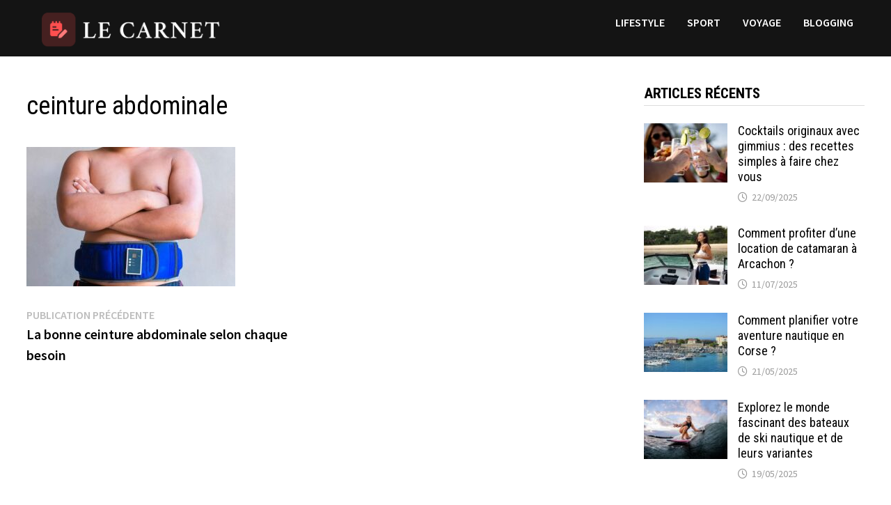

--- FILE ---
content_type: text/html; charset=UTF-8
request_url: https://www.lecarnet.info/la-bonne-ceinture-abdominale-selon-chaque-besoin/ceinture-abdominale/
body_size: 9982
content:
<!doctype html>
<html dir="ltr" lang="fr-FR" prefix="og: https://ogp.me/ns#">
<head>
	<meta charset="UTF-8">
	<meta name="viewport" content="width=device-width, initial-scale=1">
	<link rel="profile" href="https://gmpg.org/xfn/11">

	<title>ceinture abdominale | Le carnet</title>

		<!-- All in One SEO 4.9.3 - aioseo.com -->
	<meta name="robots" content="max-image-preview:large" />
	<meta name="author" content="admin"/>
	<link rel="canonical" href="https://www.lecarnet.info/la-bonne-ceinture-abdominale-selon-chaque-besoin/ceinture-abdominale/" />
	<meta name="generator" content="All in One SEO (AIOSEO) 4.9.3" />
		<meta property="og:locale" content="fr_FR" />
		<meta property="og:site_name" content="Le carnet |" />
		<meta property="og:type" content="article" />
		<meta property="og:title" content="ceinture abdominale | Le carnet" />
		<meta property="og:url" content="https://www.lecarnet.info/la-bonne-ceinture-abdominale-selon-chaque-besoin/ceinture-abdominale/" />
		<meta property="og:image" content="https://www.lecarnet.info/wp-content/uploads/2020/02/cropped-logo-carnet.png" />
		<meta property="og:image:secure_url" content="https://www.lecarnet.info/wp-content/uploads/2020/02/cropped-logo-carnet.png" />
		<meta property="article:published_time" content="2020-08-26T07:58:18+00:00" />
		<meta property="article:modified_time" content="2020-08-26T07:58:22+00:00" />
		<meta name="twitter:card" content="summary" />
		<meta name="twitter:title" content="ceinture abdominale | Le carnet" />
		<meta name="twitter:image" content="https://www.lecarnet.info/wp-content/uploads/2020/02/cropped-logo-carnet.png" />
		<script type="application/ld+json" class="aioseo-schema">
			{"@context":"https:\/\/schema.org","@graph":[{"@type":"BreadcrumbList","@id":"https:\/\/www.lecarnet.info\/la-bonne-ceinture-abdominale-selon-chaque-besoin\/ceinture-abdominale\/#breadcrumblist","itemListElement":[{"@type":"ListItem","@id":"https:\/\/www.lecarnet.info#listItem","position":1,"name":"Accueil","item":"https:\/\/www.lecarnet.info","nextItem":{"@type":"ListItem","@id":"https:\/\/www.lecarnet.info\/la-bonne-ceinture-abdominale-selon-chaque-besoin\/ceinture-abdominale\/#listItem","name":"ceinture abdominale"}},{"@type":"ListItem","@id":"https:\/\/www.lecarnet.info\/la-bonne-ceinture-abdominale-selon-chaque-besoin\/ceinture-abdominale\/#listItem","position":2,"name":"ceinture abdominale","previousItem":{"@type":"ListItem","@id":"https:\/\/www.lecarnet.info#listItem","name":"Accueil"}}]},{"@type":"ItemPage","@id":"https:\/\/www.lecarnet.info\/la-bonne-ceinture-abdominale-selon-chaque-besoin\/ceinture-abdominale\/#itempage","url":"https:\/\/www.lecarnet.info\/la-bonne-ceinture-abdominale-selon-chaque-besoin\/ceinture-abdominale\/","name":"ceinture abdominale | Le carnet","inLanguage":"fr-FR","isPartOf":{"@id":"https:\/\/www.lecarnet.info\/#website"},"breadcrumb":{"@id":"https:\/\/www.lecarnet.info\/la-bonne-ceinture-abdominale-selon-chaque-besoin\/ceinture-abdominale\/#breadcrumblist"},"author":{"@id":"https:\/\/www.lecarnet.info\/author\/vick\/#author"},"creator":{"@id":"https:\/\/www.lecarnet.info\/author\/vick\/#author"},"datePublished":"2020-08-26T07:58:18+00:00","dateModified":"2020-08-26T07:58:22+00:00"},{"@type":"Organization","@id":"https:\/\/www.lecarnet.info\/#organization","name":"Le carnet","url":"https:\/\/www.lecarnet.info\/","logo":{"@type":"ImageObject","url":"https:\/\/www.lecarnet.info\/wp-content\/uploads\/2020\/02\/cropped-logo-carnet.png","@id":"https:\/\/www.lecarnet.info\/la-bonne-ceinture-abdominale-selon-chaque-besoin\/ceinture-abdominale\/#organizationLogo","width":1309,"height":353},"image":{"@id":"https:\/\/www.lecarnet.info\/la-bonne-ceinture-abdominale-selon-chaque-besoin\/ceinture-abdominale\/#organizationLogo"}},{"@type":"Person","@id":"https:\/\/www.lecarnet.info\/author\/vick\/#author","url":"https:\/\/www.lecarnet.info\/author\/vick\/","name":"admin","image":{"@type":"ImageObject","@id":"https:\/\/www.lecarnet.info\/la-bonne-ceinture-abdominale-selon-chaque-besoin\/ceinture-abdominale\/#authorImage","url":"https:\/\/secure.gravatar.com\/avatar\/6241663ca24cdb347e56e0592160946b2a1f1d7e855789c871293156929020b6?s=96&d=mm&r=g","width":96,"height":96,"caption":"admin"}},{"@type":"WebSite","@id":"https:\/\/www.lecarnet.info\/#website","url":"https:\/\/www.lecarnet.info\/","name":"Le carnet","inLanguage":"fr-FR","publisher":{"@id":"https:\/\/www.lecarnet.info\/#organization"}}]}
		</script>
		<!-- All in One SEO -->

<link rel='dns-prefetch' href='//fonts.googleapis.com' />
<link rel="alternate" type="application/rss+xml" title="Le carnet &raquo; Flux" href="https://www.lecarnet.info/feed/" />
<link rel="alternate" title="oEmbed (JSON)" type="application/json+oembed" href="https://www.lecarnet.info/wp-json/oembed/1.0/embed?url=https%3A%2F%2Fwww.lecarnet.info%2Fla-bonne-ceinture-abdominale-selon-chaque-besoin%2Fceinture-abdominale%2F" />
<link rel="alternate" title="oEmbed (XML)" type="text/xml+oembed" href="https://www.lecarnet.info/wp-json/oembed/1.0/embed?url=https%3A%2F%2Fwww.lecarnet.info%2Fla-bonne-ceinture-abdominale-selon-chaque-besoin%2Fceinture-abdominale%2F&#038;format=xml" />
<style id='wp-img-auto-sizes-contain-inline-css' type='text/css'>
img:is([sizes=auto i],[sizes^="auto," i]){contain-intrinsic-size:3000px 1500px}
/*# sourceURL=wp-img-auto-sizes-contain-inline-css */
</style>

<style id='wp-emoji-styles-inline-css' type='text/css'>

	img.wp-smiley, img.emoji {
		display: inline !important;
		border: none !important;
		box-shadow: none !important;
		height: 1em !important;
		width: 1em !important;
		margin: 0 0.07em !important;
		vertical-align: -0.1em !important;
		background: none !important;
		padding: 0 !important;
	}
/*# sourceURL=wp-emoji-styles-inline-css */
</style>
<link rel='stylesheet' id='wp-block-library-css' href='https://www.lecarnet.info/wp-includes/css/dist/block-library/style.min.css?ver=6.9' type='text/css' media='all' />
<style id='global-styles-inline-css' type='text/css'>
:root{--wp--preset--aspect-ratio--square: 1;--wp--preset--aspect-ratio--4-3: 4/3;--wp--preset--aspect-ratio--3-4: 3/4;--wp--preset--aspect-ratio--3-2: 3/2;--wp--preset--aspect-ratio--2-3: 2/3;--wp--preset--aspect-ratio--16-9: 16/9;--wp--preset--aspect-ratio--9-16: 9/16;--wp--preset--color--black: #000000;--wp--preset--color--cyan-bluish-gray: #abb8c3;--wp--preset--color--white: #ffffff;--wp--preset--color--pale-pink: #f78da7;--wp--preset--color--vivid-red: #cf2e2e;--wp--preset--color--luminous-vivid-orange: #ff6900;--wp--preset--color--luminous-vivid-amber: #fcb900;--wp--preset--color--light-green-cyan: #7bdcb5;--wp--preset--color--vivid-green-cyan: #00d084;--wp--preset--color--pale-cyan-blue: #8ed1fc;--wp--preset--color--vivid-cyan-blue: #0693e3;--wp--preset--color--vivid-purple: #9b51e0;--wp--preset--gradient--vivid-cyan-blue-to-vivid-purple: linear-gradient(135deg,rgb(6,147,227) 0%,rgb(155,81,224) 100%);--wp--preset--gradient--light-green-cyan-to-vivid-green-cyan: linear-gradient(135deg,rgb(122,220,180) 0%,rgb(0,208,130) 100%);--wp--preset--gradient--luminous-vivid-amber-to-luminous-vivid-orange: linear-gradient(135deg,rgb(252,185,0) 0%,rgb(255,105,0) 100%);--wp--preset--gradient--luminous-vivid-orange-to-vivid-red: linear-gradient(135deg,rgb(255,105,0) 0%,rgb(207,46,46) 100%);--wp--preset--gradient--very-light-gray-to-cyan-bluish-gray: linear-gradient(135deg,rgb(238,238,238) 0%,rgb(169,184,195) 100%);--wp--preset--gradient--cool-to-warm-spectrum: linear-gradient(135deg,rgb(74,234,220) 0%,rgb(151,120,209) 20%,rgb(207,42,186) 40%,rgb(238,44,130) 60%,rgb(251,105,98) 80%,rgb(254,248,76) 100%);--wp--preset--gradient--blush-light-purple: linear-gradient(135deg,rgb(255,206,236) 0%,rgb(152,150,240) 100%);--wp--preset--gradient--blush-bordeaux: linear-gradient(135deg,rgb(254,205,165) 0%,rgb(254,45,45) 50%,rgb(107,0,62) 100%);--wp--preset--gradient--luminous-dusk: linear-gradient(135deg,rgb(255,203,112) 0%,rgb(199,81,192) 50%,rgb(65,88,208) 100%);--wp--preset--gradient--pale-ocean: linear-gradient(135deg,rgb(255,245,203) 0%,rgb(182,227,212) 50%,rgb(51,167,181) 100%);--wp--preset--gradient--electric-grass: linear-gradient(135deg,rgb(202,248,128) 0%,rgb(113,206,126) 100%);--wp--preset--gradient--midnight: linear-gradient(135deg,rgb(2,3,129) 0%,rgb(40,116,252) 100%);--wp--preset--font-size--small: 13px;--wp--preset--font-size--medium: 20px;--wp--preset--font-size--large: 36px;--wp--preset--font-size--x-large: 42px;--wp--preset--spacing--20: 0.44rem;--wp--preset--spacing--30: 0.67rem;--wp--preset--spacing--40: 1rem;--wp--preset--spacing--50: 1.5rem;--wp--preset--spacing--60: 2.25rem;--wp--preset--spacing--70: 3.38rem;--wp--preset--spacing--80: 5.06rem;--wp--preset--shadow--natural: 6px 6px 9px rgba(0, 0, 0, 0.2);--wp--preset--shadow--deep: 12px 12px 50px rgba(0, 0, 0, 0.4);--wp--preset--shadow--sharp: 6px 6px 0px rgba(0, 0, 0, 0.2);--wp--preset--shadow--outlined: 6px 6px 0px -3px rgb(255, 255, 255), 6px 6px rgb(0, 0, 0);--wp--preset--shadow--crisp: 6px 6px 0px rgb(0, 0, 0);}:where(.is-layout-flex){gap: 0.5em;}:where(.is-layout-grid){gap: 0.5em;}body .is-layout-flex{display: flex;}.is-layout-flex{flex-wrap: wrap;align-items: center;}.is-layout-flex > :is(*, div){margin: 0;}body .is-layout-grid{display: grid;}.is-layout-grid > :is(*, div){margin: 0;}:where(.wp-block-columns.is-layout-flex){gap: 2em;}:where(.wp-block-columns.is-layout-grid){gap: 2em;}:where(.wp-block-post-template.is-layout-flex){gap: 1.25em;}:where(.wp-block-post-template.is-layout-grid){gap: 1.25em;}.has-black-color{color: var(--wp--preset--color--black) !important;}.has-cyan-bluish-gray-color{color: var(--wp--preset--color--cyan-bluish-gray) !important;}.has-white-color{color: var(--wp--preset--color--white) !important;}.has-pale-pink-color{color: var(--wp--preset--color--pale-pink) !important;}.has-vivid-red-color{color: var(--wp--preset--color--vivid-red) !important;}.has-luminous-vivid-orange-color{color: var(--wp--preset--color--luminous-vivid-orange) !important;}.has-luminous-vivid-amber-color{color: var(--wp--preset--color--luminous-vivid-amber) !important;}.has-light-green-cyan-color{color: var(--wp--preset--color--light-green-cyan) !important;}.has-vivid-green-cyan-color{color: var(--wp--preset--color--vivid-green-cyan) !important;}.has-pale-cyan-blue-color{color: var(--wp--preset--color--pale-cyan-blue) !important;}.has-vivid-cyan-blue-color{color: var(--wp--preset--color--vivid-cyan-blue) !important;}.has-vivid-purple-color{color: var(--wp--preset--color--vivid-purple) !important;}.has-black-background-color{background-color: var(--wp--preset--color--black) !important;}.has-cyan-bluish-gray-background-color{background-color: var(--wp--preset--color--cyan-bluish-gray) !important;}.has-white-background-color{background-color: var(--wp--preset--color--white) !important;}.has-pale-pink-background-color{background-color: var(--wp--preset--color--pale-pink) !important;}.has-vivid-red-background-color{background-color: var(--wp--preset--color--vivid-red) !important;}.has-luminous-vivid-orange-background-color{background-color: var(--wp--preset--color--luminous-vivid-orange) !important;}.has-luminous-vivid-amber-background-color{background-color: var(--wp--preset--color--luminous-vivid-amber) !important;}.has-light-green-cyan-background-color{background-color: var(--wp--preset--color--light-green-cyan) !important;}.has-vivid-green-cyan-background-color{background-color: var(--wp--preset--color--vivid-green-cyan) !important;}.has-pale-cyan-blue-background-color{background-color: var(--wp--preset--color--pale-cyan-blue) !important;}.has-vivid-cyan-blue-background-color{background-color: var(--wp--preset--color--vivid-cyan-blue) !important;}.has-vivid-purple-background-color{background-color: var(--wp--preset--color--vivid-purple) !important;}.has-black-border-color{border-color: var(--wp--preset--color--black) !important;}.has-cyan-bluish-gray-border-color{border-color: var(--wp--preset--color--cyan-bluish-gray) !important;}.has-white-border-color{border-color: var(--wp--preset--color--white) !important;}.has-pale-pink-border-color{border-color: var(--wp--preset--color--pale-pink) !important;}.has-vivid-red-border-color{border-color: var(--wp--preset--color--vivid-red) !important;}.has-luminous-vivid-orange-border-color{border-color: var(--wp--preset--color--luminous-vivid-orange) !important;}.has-luminous-vivid-amber-border-color{border-color: var(--wp--preset--color--luminous-vivid-amber) !important;}.has-light-green-cyan-border-color{border-color: var(--wp--preset--color--light-green-cyan) !important;}.has-vivid-green-cyan-border-color{border-color: var(--wp--preset--color--vivid-green-cyan) !important;}.has-pale-cyan-blue-border-color{border-color: var(--wp--preset--color--pale-cyan-blue) !important;}.has-vivid-cyan-blue-border-color{border-color: var(--wp--preset--color--vivid-cyan-blue) !important;}.has-vivid-purple-border-color{border-color: var(--wp--preset--color--vivid-purple) !important;}.has-vivid-cyan-blue-to-vivid-purple-gradient-background{background: var(--wp--preset--gradient--vivid-cyan-blue-to-vivid-purple) !important;}.has-light-green-cyan-to-vivid-green-cyan-gradient-background{background: var(--wp--preset--gradient--light-green-cyan-to-vivid-green-cyan) !important;}.has-luminous-vivid-amber-to-luminous-vivid-orange-gradient-background{background: var(--wp--preset--gradient--luminous-vivid-amber-to-luminous-vivid-orange) !important;}.has-luminous-vivid-orange-to-vivid-red-gradient-background{background: var(--wp--preset--gradient--luminous-vivid-orange-to-vivid-red) !important;}.has-very-light-gray-to-cyan-bluish-gray-gradient-background{background: var(--wp--preset--gradient--very-light-gray-to-cyan-bluish-gray) !important;}.has-cool-to-warm-spectrum-gradient-background{background: var(--wp--preset--gradient--cool-to-warm-spectrum) !important;}.has-blush-light-purple-gradient-background{background: var(--wp--preset--gradient--blush-light-purple) !important;}.has-blush-bordeaux-gradient-background{background: var(--wp--preset--gradient--blush-bordeaux) !important;}.has-luminous-dusk-gradient-background{background: var(--wp--preset--gradient--luminous-dusk) !important;}.has-pale-ocean-gradient-background{background: var(--wp--preset--gradient--pale-ocean) !important;}.has-electric-grass-gradient-background{background: var(--wp--preset--gradient--electric-grass) !important;}.has-midnight-gradient-background{background: var(--wp--preset--gradient--midnight) !important;}.has-small-font-size{font-size: var(--wp--preset--font-size--small) !important;}.has-medium-font-size{font-size: var(--wp--preset--font-size--medium) !important;}.has-large-font-size{font-size: var(--wp--preset--font-size--large) !important;}.has-x-large-font-size{font-size: var(--wp--preset--font-size--x-large) !important;}
/*# sourceURL=global-styles-inline-css */
</style>

<style id='classic-theme-styles-inline-css' type='text/css'>
/*! This file is auto-generated */
.wp-block-button__link{color:#fff;background-color:#32373c;border-radius:9999px;box-shadow:none;text-decoration:none;padding:calc(.667em + 2px) calc(1.333em + 2px);font-size:1.125em}.wp-block-file__button{background:#32373c;color:#fff;text-decoration:none}
/*# sourceURL=/wp-includes/css/classic-themes.min.css */
</style>
<link rel='stylesheet' id='contact-form-7-css' href='https://www.lecarnet.info/wp-content/plugins/contact-form-7/includes/css/styles.css?ver=6.1.4' type='text/css' media='all' />
<link rel='stylesheet' id='font-awesome-css' href='https://www.lecarnet.info/wp-content/themes/bam/assets/fonts/css/all.min.css?ver=6.7.2' type='text/css' media='all' />
<link rel='stylesheet' id='bam-style-css' href='https://www.lecarnet.info/wp-content/themes/bam/style.css?ver=1.3.5' type='text/css' media='all' />
<link rel='stylesheet' id='bam-google-fonts-css' href='https://fonts.googleapis.com/css?family=Source+Sans+Pro%3A100%2C200%2C300%2C400%2C500%2C600%2C700%2C800%2C900%2C100i%2C200i%2C300i%2C400i%2C500i%2C600i%2C700i%2C800i%2C900i|Roboto+Condensed%3A100%2C200%2C300%2C400%2C500%2C600%2C700%2C800%2C900%2C100i%2C200i%2C300i%2C400i%2C500i%2C600i%2C700i%2C800i%2C900i%26subset%3Dlatin' type='text/css' media='all' />
<link rel="https://api.w.org/" href="https://www.lecarnet.info/wp-json/" /><link rel="alternate" title="JSON" type="application/json" href="https://www.lecarnet.info/wp-json/wp/v2/media/89" /><link rel="EditURI" type="application/rsd+xml" title="RSD" href="https://www.lecarnet.info/xmlrpc.php?rsd" />
<meta name="generator" content="WordPress 6.9" />
<link rel='shortlink' href='https://www.lecarnet.info/?p=89' />
		<style type="text/css">
					.site-title,
			.site-description {
				position: absolute;
				clip: rect(1px, 1px, 1px, 1px);
				display: none;
			}
				</style>
		<link rel="icon" href="https://www.lecarnet.info/wp-content/uploads/2020/02/cropped-fav-carnet-32x32.png" sizes="32x32" />
<link rel="icon" href="https://www.lecarnet.info/wp-content/uploads/2020/02/cropped-fav-carnet-192x192.png" sizes="192x192" />
<link rel="apple-touch-icon" href="https://www.lecarnet.info/wp-content/uploads/2020/02/cropped-fav-carnet-180x180.png" />
<meta name="msapplication-TileImage" content="https://www.lecarnet.info/wp-content/uploads/2020/02/cropped-fav-carnet-270x270.png" />

		<style type="text/css" id="theme-custom-css">
			/* Color CSS */
                    .page-content a:hover,
                    .entry-content a:hover {
                        color: #00aeef;
                    }
                
                    body.boxed-layout.custom-background,
                    body.boxed-layout {
                        background-color: #dddddd;
                    }
                
                    body.boxed-layout.custom-background.separate-containers,
                    body.boxed-layout.separate-containers {
                        background-color: #dddddd;
                    }
                
                    body.wide-layout.custom-background.separate-containers,
                    body.wide-layout.separate-containers {
                        background-color: #eeeeee;
                    }
                /* Header CSS */
                    .site-logo-image img {
                        max-width: 300px;
                    }
                
                    .site-logo-image img {
                        max-height: 300px;
                    }
                
                        .site-header.horizontal-style .main-navigation ul ul li a:hover {
                            color: #ffffff;
                        }		</style>

	</head>

<body class="attachment wp-singular attachment-template-default single single-attachment postid-89 attachmentid-89 attachment-jpeg wp-custom-logo wp-embed-responsive wp-theme-bam wide-layout right-sidebar one-container">



<div id="page" class="site">
	<a class="skip-link screen-reader-text" href="#content">Passer au contenu</a>

	
	


<header id="masthead" class="site-header horizontal-style">

    
    


<div id="site-header-inner-wrap">
    <div id="site-header-inner" class="clearfix container">
        <div class="site-branding">
    <div class="site-branding-inner">

                    <div class="site-logo-image"><a href="https://www.lecarnet.info/" class="custom-logo-link" rel="home"><img width="1309" height="353" src="https://www.lecarnet.info/wp-content/uploads/2020/02/cropped-logo-carnet.png" class="custom-logo" alt="Le carnet" decoding="async" fetchpriority="high" srcset="https://www.lecarnet.info/wp-content/uploads/2020/02/cropped-logo-carnet.png 1309w, https://www.lecarnet.info/wp-content/uploads/2020/02/cropped-logo-carnet-300x81.png 300w, https://www.lecarnet.info/wp-content/uploads/2020/02/cropped-logo-carnet-1024x276.png 1024w, https://www.lecarnet.info/wp-content/uploads/2020/02/cropped-logo-carnet-768x207.png 768w" sizes="(max-width: 1309px) 100vw, 1309px" /></a></div>
        
        <div class="site-branding-text">
                            <p class="site-title"><a href="https://www.lecarnet.info/" rel="home">Le carnet</a></p>
                        </div><!-- .site-branding-text -->

    </div><!-- .site-branding-inner -->
</div><!-- .site-branding -->        
<nav id="site-navigation" class="main-navigation">

    <div id="site-navigation-inner" class="align-left">
        
        <div class="menu-menu-container"><ul id="primary-menu" class="menu"><li id="menu-item-20" class="menu-item menu-item-type-taxonomy menu-item-object-category menu-item-20"><a href="https://www.lecarnet.info/category/lifestyle/">Lifestyle</a></li>
<li id="menu-item-21" class="menu-item menu-item-type-taxonomy menu-item-object-category menu-item-21"><a href="https://www.lecarnet.info/category/sport/">Sport</a></li>
<li id="menu-item-22" class="menu-item menu-item-type-taxonomy menu-item-object-category menu-item-22"><a href="https://www.lecarnet.info/category/voyage/">Voyage</a></li>
<li id="menu-item-23" class="menu-item menu-item-type-taxonomy menu-item-object-category menu-item-23"><a href="https://www.lecarnet.info/category/blogging/">Blogging</a></li>
</ul></div>
        <button class="menu-toggle" aria-controls="primary-menu" aria-expanded="false" data-toggle-target=".mobile-navigation"><i class="fas fa-bars"></i>Menu</button>
        
    </div><!-- .container -->
    
</nav><!-- #site-navigation -->    </div>
</div>

<div class="mobile-dropdown">
    <nav class="mobile-navigation">
        <div class="menu-menu-container"><ul id="primary-menu-mobile" class="menu"><li class="menu-item menu-item-type-taxonomy menu-item-object-category menu-item-20"><a href="https://www.lecarnet.info/category/lifestyle/">Lifestyle</a></li>
<li class="menu-item menu-item-type-taxonomy menu-item-object-category menu-item-21"><a href="https://www.lecarnet.info/category/sport/">Sport</a></li>
<li class="menu-item menu-item-type-taxonomy menu-item-object-category menu-item-22"><a href="https://www.lecarnet.info/category/voyage/">Voyage</a></li>
<li class="menu-item menu-item-type-taxonomy menu-item-object-category menu-item-23"><a href="https://www.lecarnet.info/category/blogging/">Blogging</a></li>
</ul></div>    </nav>
</div>


    
         
</header><!-- #masthead -->


	
	<div id="content" class="site-content">
		<div class="container">

	
	<div id="primary" class="content-area">

		
		<main id="main" class="site-main">

			
			
<article id="post-89" class="bam-single-post post-89 attachment type-attachment status-inherit hentry">

	
	<div class="category-list">
			</div><!-- .category-list -->

	<header class="entry-header">
		<h1 class="entry-title">ceinture abdominale</h1>	</header><!-- .entry-header -->

	
	
	
	<div class="entry-content">
		<p class="attachment"><a href='https://www.lecarnet.info/wp-content/uploads/2020/08/ceinture-abdominale.jpg'><img decoding="async" width="300" height="200" src="https://www.lecarnet.info/wp-content/uploads/2020/08/ceinture-abdominale-300x200.jpg" class="attachment-medium size-medium" alt="ceinture abdominale" srcset="https://www.lecarnet.info/wp-content/uploads/2020/08/ceinture-abdominale-300x200.jpg 300w, https://www.lecarnet.info/wp-content/uploads/2020/08/ceinture-abdominale-768x512.jpg 768w, https://www.lecarnet.info/wp-content/uploads/2020/08/ceinture-abdominale-700x465.jpg 700w, https://www.lecarnet.info/wp-content/uploads/2020/08/ceinture-abdominale.jpg 1000w" sizes="(max-width: 300px) 100vw, 300px" /></a></p>
	</div><!-- .entry-content -->

	
	<footer class="entry-footer">
			</footer><!-- .entry-footer -->

	
</article><!-- #post-89 -->
	<nav class="navigation post-navigation" aria-label="Publications">
		<h2 class="screen-reader-text">Navigation de l’article</h2>
		<div class="nav-links"><div class="nav-previous"><a href="https://www.lecarnet.info/la-bonne-ceinture-abdominale-selon-chaque-besoin/" rel="prev"><span class="meta-nav" aria-hidden="true">Publication précédente</span> <span class="screen-reader-text">Publication précédente :</span> <br/><span class="post-title">La bonne ceinture abdominale selon chaque besoin</span></a></div></div>
	</nav>
			
		</main><!-- #main -->

		
	</div><!-- #primary -->

	


<aside id="secondary" class="widget-area">

	
	<section id="sidebar_posts-3" class="widget widget_sidebar_posts">		<div class="bam-category-posts">
		<h4 class="widget-title">Articles récents</h4>
		
			
								<div class="bms-post clearfix">
													<div class="bms-thumb">
								<a href="https://www.lecarnet.info/recettes-cocktails-gimmius/" rel="bookmark" title="Cocktails originaux avec gimmius : des recettes simples à faire chez vous">	
									<img width="120" height="85" src="https://www.lecarnet.info/wp-content/uploads/2025/09/shutterstock_2022391487-min-120x85.jpg" class="attachment-bam-small size-bam-small wp-post-image" alt="" decoding="async" loading="lazy" />								</a>
							</div>
												<div class="bms-details">
							<h3 class="bms-title"><a href="https://www.lecarnet.info/recettes-cocktails-gimmius/" rel="bookmark">Cocktails originaux avec gimmius : des recettes simples à faire chez vous</a></h3>							<div class="entry-meta"><span class="posted-on"><i class="far fa-clock"></i><a href="https://www.lecarnet.info/recettes-cocktails-gimmius/" rel="bookmark"><time class="entry-date published updated" datetime="2025-09-22T12:56:59+00:00">22/09/2025</time></a></span></div>
						</div>
					</div><!-- .bms-post -->
								<div class="bms-post clearfix">
													<div class="bms-thumb">
								<a href="https://www.lecarnet.info/comment-profiter-dune-location-de-catamaran-a-arcachon/" rel="bookmark" title="Comment profiter d’une location de catamaran à Arcachon ?">	
									<img width="120" height="85" src="https://www.lecarnet.info/wp-content/uploads/2025/07/location-de-catamaran-a-Arcachon-120x85.jpg" class="attachment-bam-small size-bam-small wp-post-image" alt="Comment profiter d’une location de catamaran à Arcachon ?" decoding="async" loading="lazy" />								</a>
							</div>
												<div class="bms-details">
							<h3 class="bms-title"><a href="https://www.lecarnet.info/comment-profiter-dune-location-de-catamaran-a-arcachon/" rel="bookmark">Comment profiter d’une location de catamaran à Arcachon ?</a></h3>							<div class="entry-meta"><span class="posted-on"><i class="far fa-clock"></i><a href="https://www.lecarnet.info/comment-profiter-dune-location-de-catamaran-a-arcachon/" rel="bookmark"><time class="entry-date published updated" datetime="2025-07-11T08:58:48+00:00">11/07/2025</time></a></span></div>
						</div>
					</div><!-- .bms-post -->
								<div class="bms-post clearfix">
													<div class="bms-thumb">
								<a href="https://www.lecarnet.info/comment-planifier-votre-aventure-nautique-en-corse/" rel="bookmark" title="Comment planifier votre aventure nautique en Corse ?">	
									<img width="120" height="85" src="https://www.lecarnet.info/wp-content/uploads/2025/05/aventure-nautique-en-Corse-120x85.jpg" class="attachment-bam-small size-bam-small wp-post-image" alt="Comment planifier votre aventure nautique en Corse ?" decoding="async" loading="lazy" />								</a>
							</div>
												<div class="bms-details">
							<h3 class="bms-title"><a href="https://www.lecarnet.info/comment-planifier-votre-aventure-nautique-en-corse/" rel="bookmark">Comment planifier votre aventure nautique en Corse ?</a></h3>							<div class="entry-meta"><span class="posted-on"><i class="far fa-clock"></i><a href="https://www.lecarnet.info/comment-planifier-votre-aventure-nautique-en-corse/" rel="bookmark"><time class="entry-date published sm-hu" datetime="2025-05-21T07:14:54+00:00">21/05/2025</time><time class="updated" datetime="2025-05-28T08:43:26+00:00">28/05/2025</time></a></span></div>
						</div>
					</div><!-- .bms-post -->
								<div class="bms-post clearfix">
													<div class="bms-thumb">
								<a href="https://www.lecarnet.info/variantes-bateaux-ski-nautique/" rel="bookmark" title="Explorez le monde fascinant des bateaux de ski nautique et de leurs variantes">	
									<img width="120" height="85" src="https://www.lecarnet.info/wp-content/uploads/2025/05/shutterstock_1826462279-min-120x85.jpg" class="attachment-bam-small size-bam-small wp-post-image" alt="" decoding="async" loading="lazy" />								</a>
							</div>
												<div class="bms-details">
							<h3 class="bms-title"><a href="https://www.lecarnet.info/variantes-bateaux-ski-nautique/" rel="bookmark">Explorez le monde fascinant des bateaux de ski nautique et de leurs variantes</a></h3>							<div class="entry-meta"><span class="posted-on"><i class="far fa-clock"></i><a href="https://www.lecarnet.info/variantes-bateaux-ski-nautique/" rel="bookmark"><time class="entry-date published updated" datetime="2025-05-19T12:20:18+00:00">19/05/2025</time></a></span></div>
						</div>
					</div><!-- .bms-post -->
								<div class="bms-post clearfix">
													<div class="bms-thumb">
								<a href="https://www.lecarnet.info/louer-voiture-chauffeur-journee/" rel="bookmark" title="Guide pratique pour louer une voiture avec chauffeur à la journée">	
									<img width="120" height="85" src="https://www.lecarnet.info/wp-content/uploads/2025/01/shutterstock_1229064457-min-120x85.jpg" class="attachment-bam-small size-bam-small wp-post-image" alt="" decoding="async" loading="lazy" />								</a>
							</div>
												<div class="bms-details">
							<h3 class="bms-title"><a href="https://www.lecarnet.info/louer-voiture-chauffeur-journee/" rel="bookmark">Guide pratique pour louer une voiture avec chauffeur à la journée</a></h3>							<div class="entry-meta"><span class="posted-on"><i class="far fa-clock"></i><a href="https://www.lecarnet.info/louer-voiture-chauffeur-journee/" rel="bookmark"><time class="entry-date published updated" datetime="2025-01-20T10:51:30+00:00">20/01/2025</time></a></span></div>
						</div>
					</div><!-- .bms-post -->
								        
        </div><!-- .bam-category-posts -->


	</section><section id="categories-2" class="widget widget_categories"><h4 class="widget-title">Catégories</h4>
			<ul>
					<li class="cat-item cat-item-5"><a href="https://www.lecarnet.info/category/blogging/">Blogging</a>
</li>
	<li class="cat-item cat-item-2"><a href="https://www.lecarnet.info/category/lifestyle/">Lifestyle</a>
</li>
	<li class="cat-item cat-item-3"><a href="https://www.lecarnet.info/category/sport/">Sport</a>
</li>
	<li class="cat-item cat-item-4"><a href="https://www.lecarnet.info/category/voyage/">Voyage</a>
</li>
			</ul>

			</section>
	
</aside><!-- #secondary -->

	</div><!-- .container -->
	</div><!-- #content -->

	
	
	<footer id="colophon" class="site-footer">

		
		
		<div class="footer-widget-area clearfix th-columns-3">
			<div class="container">
				<div class="footer-widget-area-inner">
					<div class="col column-1">
											</div>

											<div class="col column-2">
													</div>
					
											<div class="col column-3">
													</div>
					
									</div><!-- .footer-widget-area-inner -->
			</div><!-- .container -->
		</div><!-- .footer-widget-area -->

		<div class="site-info clearfix">
			<div class="container">
				<div class="copyright-container">
					Copyright &#169; 2026 <a href="https://www.lecarnet.info/" title="Le carnet" >Le carnet</a>.
					Alimenté par <a href="https://wordpress.org" target="_blank">WordPress</a> et <a href="https://themezhut.com/themes/bam/" target="_blank">Bam</a>.				</div><!-- .copyright-container -->
			</div><!-- .container -->
		</div><!-- .site-info -->

		
	</footer><!-- #colophon -->

	
</div><!-- #page -->


<script type="speculationrules">
{"prefetch":[{"source":"document","where":{"and":[{"href_matches":"/*"},{"not":{"href_matches":["/wp-*.php","/wp-admin/*","/wp-content/uploads/*","/wp-content/*","/wp-content/plugins/*","/wp-content/themes/bam/*","/*\\?(.+)"]}},{"not":{"selector_matches":"a[rel~=\"nofollow\"]"}},{"not":{"selector_matches":".no-prefetch, .no-prefetch a"}}]},"eagerness":"conservative"}]}
</script>
<script type="text/javascript" src="https://www.lecarnet.info/wp-includes/js/dist/hooks.min.js?ver=dd5603f07f9220ed27f1" id="wp-hooks-js"></script>
<script type="text/javascript" src="https://www.lecarnet.info/wp-includes/js/dist/i18n.min.js?ver=c26c3dc7bed366793375" id="wp-i18n-js"></script>
<script type="text/javascript" id="wp-i18n-js-after">
/* <![CDATA[ */
wp.i18n.setLocaleData( { 'text direction\u0004ltr': [ 'ltr' ] } );
//# sourceURL=wp-i18n-js-after
/* ]]> */
</script>
<script type="text/javascript" src="https://www.lecarnet.info/wp-content/plugins/contact-form-7/includes/swv/js/index.js?ver=6.1.4" id="swv-js"></script>
<script type="text/javascript" id="contact-form-7-js-translations">
/* <![CDATA[ */
( function( domain, translations ) {
	var localeData = translations.locale_data[ domain ] || translations.locale_data.messages;
	localeData[""].domain = domain;
	wp.i18n.setLocaleData( localeData, domain );
} )( "contact-form-7", {"translation-revision-date":"2025-02-06 12:02:14+0000","generator":"GlotPress\/4.0.1","domain":"messages","locale_data":{"messages":{"":{"domain":"messages","plural-forms":"nplurals=2; plural=n > 1;","lang":"fr"},"This contact form is placed in the wrong place.":["Ce formulaire de contact est plac\u00e9 dans un mauvais endroit."],"Error:":["Erreur\u00a0:"]}},"comment":{"reference":"includes\/js\/index.js"}} );
//# sourceURL=contact-form-7-js-translations
/* ]]> */
</script>
<script type="text/javascript" id="contact-form-7-js-before">
/* <![CDATA[ */
var wpcf7 = {
    "api": {
        "root": "https:\/\/www.lecarnet.info\/wp-json\/",
        "namespace": "contact-form-7\/v1"
    },
    "cached": 1
};
//# sourceURL=contact-form-7-js-before
/* ]]> */
</script>
<script type="text/javascript" src="https://www.lecarnet.info/wp-content/plugins/contact-form-7/includes/js/index.js?ver=6.1.4" id="contact-form-7-js"></script>
<script type="text/javascript" src="https://www.lecarnet.info/wp-content/themes/bam/assets/js/main.js?ver=1.3.5" id="bam-main-js"></script>
<script type="text/javascript" src="https://www.lecarnet.info/wp-content/themes/bam/assets/js/skip-link-focus-fix.js?ver=20151215" id="bam-skip-link-focus-fix-js"></script>
<script id="wp-emoji-settings" type="application/json">
{"baseUrl":"https://s.w.org/images/core/emoji/17.0.2/72x72/","ext":".png","svgUrl":"https://s.w.org/images/core/emoji/17.0.2/svg/","svgExt":".svg","source":{"concatemoji":"https://www.lecarnet.info/wp-includes/js/wp-emoji-release.min.js?ver=6.9"}}
</script>
<script type="module">
/* <![CDATA[ */
/*! This file is auto-generated */
const a=JSON.parse(document.getElementById("wp-emoji-settings").textContent),o=(window._wpemojiSettings=a,"wpEmojiSettingsSupports"),s=["flag","emoji"];function i(e){try{var t={supportTests:e,timestamp:(new Date).valueOf()};sessionStorage.setItem(o,JSON.stringify(t))}catch(e){}}function c(e,t,n){e.clearRect(0,0,e.canvas.width,e.canvas.height),e.fillText(t,0,0);t=new Uint32Array(e.getImageData(0,0,e.canvas.width,e.canvas.height).data);e.clearRect(0,0,e.canvas.width,e.canvas.height),e.fillText(n,0,0);const a=new Uint32Array(e.getImageData(0,0,e.canvas.width,e.canvas.height).data);return t.every((e,t)=>e===a[t])}function p(e,t){e.clearRect(0,0,e.canvas.width,e.canvas.height),e.fillText(t,0,0);var n=e.getImageData(16,16,1,1);for(let e=0;e<n.data.length;e++)if(0!==n.data[e])return!1;return!0}function u(e,t,n,a){switch(t){case"flag":return n(e,"\ud83c\udff3\ufe0f\u200d\u26a7\ufe0f","\ud83c\udff3\ufe0f\u200b\u26a7\ufe0f")?!1:!n(e,"\ud83c\udde8\ud83c\uddf6","\ud83c\udde8\u200b\ud83c\uddf6")&&!n(e,"\ud83c\udff4\udb40\udc67\udb40\udc62\udb40\udc65\udb40\udc6e\udb40\udc67\udb40\udc7f","\ud83c\udff4\u200b\udb40\udc67\u200b\udb40\udc62\u200b\udb40\udc65\u200b\udb40\udc6e\u200b\udb40\udc67\u200b\udb40\udc7f");case"emoji":return!a(e,"\ud83e\u1fac8")}return!1}function f(e,t,n,a){let r;const o=(r="undefined"!=typeof WorkerGlobalScope&&self instanceof WorkerGlobalScope?new OffscreenCanvas(300,150):document.createElement("canvas")).getContext("2d",{willReadFrequently:!0}),s=(o.textBaseline="top",o.font="600 32px Arial",{});return e.forEach(e=>{s[e]=t(o,e,n,a)}),s}function r(e){var t=document.createElement("script");t.src=e,t.defer=!0,document.head.appendChild(t)}a.supports={everything:!0,everythingExceptFlag:!0},new Promise(t=>{let n=function(){try{var e=JSON.parse(sessionStorage.getItem(o));if("object"==typeof e&&"number"==typeof e.timestamp&&(new Date).valueOf()<e.timestamp+604800&&"object"==typeof e.supportTests)return e.supportTests}catch(e){}return null}();if(!n){if("undefined"!=typeof Worker&&"undefined"!=typeof OffscreenCanvas&&"undefined"!=typeof URL&&URL.createObjectURL&&"undefined"!=typeof Blob)try{var e="postMessage("+f.toString()+"("+[JSON.stringify(s),u.toString(),c.toString(),p.toString()].join(",")+"));",a=new Blob([e],{type:"text/javascript"});const r=new Worker(URL.createObjectURL(a),{name:"wpTestEmojiSupports"});return void(r.onmessage=e=>{i(n=e.data),r.terminate(),t(n)})}catch(e){}i(n=f(s,u,c,p))}t(n)}).then(e=>{for(const n in e)a.supports[n]=e[n],a.supports.everything=a.supports.everything&&a.supports[n],"flag"!==n&&(a.supports.everythingExceptFlag=a.supports.everythingExceptFlag&&a.supports[n]);var t;a.supports.everythingExceptFlag=a.supports.everythingExceptFlag&&!a.supports.flag,a.supports.everything||((t=a.source||{}).concatemoji?r(t.concatemoji):t.wpemoji&&t.twemoji&&(r(t.twemoji),r(t.wpemoji)))});
//# sourceURL=https://www.lecarnet.info/wp-includes/js/wp-emoji-loader.min.js
/* ]]> */
</script>
</body>
</html>

<!-- Page cached by LiteSpeed Cache 7.7 on 2026-01-17 16:32:30 -->